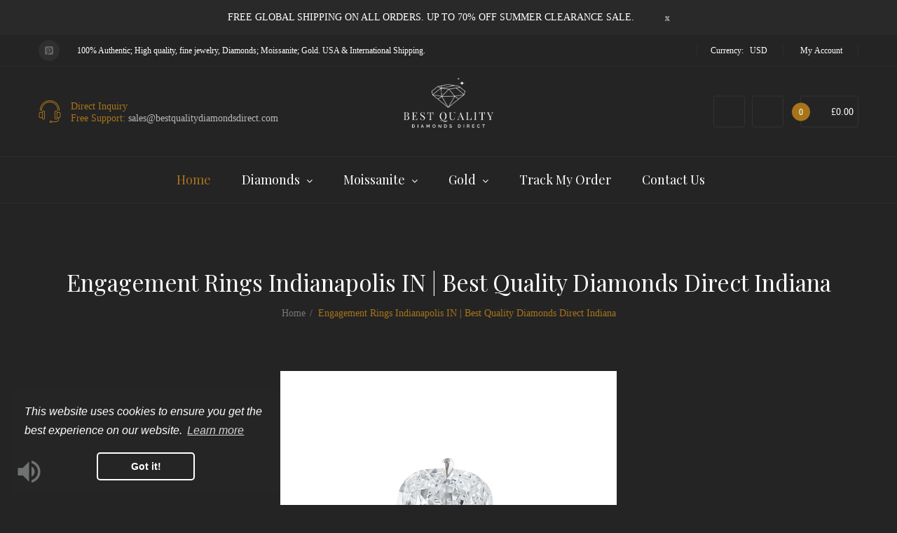

--- FILE ---
content_type: text/css
request_url: https://bestqualitydiamondsdirect.com/cdn/shop/t/2/assets/menu.css?v=34287265998931523051702285738
body_size: 455
content:
.oc-menu a{text-decoration:none;display:block}.oc-menu ul{list-style:none;margin:0;padding:0}.horizontal-menu .ul-top-items{display:inline-block;vertical-align:top}.hd2 .horizontal-menu .ul-top-items{display:block;vertical-align:baseline}.oc-menu .sub-menu-container{z-index:100;display:none}.oc-menu .ul-top-items .li-top-item a{display:block;font-family:Playfair Display,serif}.horizontal-menu .ul-top-items .li-top-item:first-child .a-top-link{padding-left:0!important}.mega-menu-container .a-mega-second-link,.mega-menu-container .widget-html-title{text-transform:capitalize;font-size:18px}.mega-menu-container .a-mega-second-link{margin-bottom:28px}.mega-menu-container .a-mega-second-link:hover,.mega-menu-container .widget-html-title:hover{color:#a8741a!important}.oc-menu .ul-top-items .mega-menu-container .a-mega-third-link{font-size:14px;font-weight:400;line-height:26px;font-family:TimesNewRoman,Times New Roman,Times,Baskerville,Georgia,serif;text-transform:capitalize}.mega-menu-container .a-mega-third-link:hover{color:#fff!important}.mega-menu-container h4,.mega-menu-container h5{margin:0}.sub-product .a-mega-second-link{text-transform:capitalize;font-size:14px;margin-top:15px;margin-bottom:10px}.horizontal-menu{width:100%;position:relative;text-align:center}.horizontal-menu .ul-top-items .li-top-item{display:block;margin:0;font-family:Playfair Display,serif}.horizontal-menu .ul-top-items .li-top-item.right{float:right;position:relative;text-align:right}.horizontal-menu .ul-top-items .li-top-item.mega-right{float:right;text-align:right}.horizontal-menu .ul-top-items .li-top-item .a-top-link .fa{margin-left:5px}.horizontal-menu .ul-top-items .li-top-item.right .a-top-link .fa,.horizontal-menu .ul-top-items .li-top-item.mega-right .a-top-link .fa{float:left;line-height:inherit;margin-left:0;margin-right:10px}.horizontal-menu .sub-menu-container{position:absolute;top:100%;-webkit-box-shadow:0 0 50px 0 rgba(0,0,0,.1);box-shadow:0 0 50px #0000001a;text-align:center!important}.horizontal-menu .ul-top-items .li-top-item .mega-menu-container.right{text-align:right}.horizontal-menu .ul-top-items .li-top-item .mega-menu-container.left{text-align:left}.horizontal-menu .ul-top-items .li-top-item.right .mega-menu-container{right:0}.horizontal-menu .ul-top-items .li-top-item .mega-menu-container.full-width{left:0;right:0;width:100%}.horizontal-menu .mega-menu-container .sub-item2-content{float:none;display:inline-block;vertical-align:top;background:url(//bestqualitydiamondsdirect.com/cdn/shop/t/2/assets/line_menu.png?v=158700299115940797221677545990) right top no-repeat}.horizontal-menu .mega-menu-container .sub-item2-content:last-child{background:none}.horizontal-menu .flyout-menu-container{min-width:180px}.horizontal-menu .flyout-menu-container.left .a-item .fa{float:right;line-height:inherit}.horizontal-menu .flyout-menu-container.left{float:left}.horizontal-menu .flyout-menu-container.right{float:right;right:0}.horizontal-menu .flyout-menu-container.right .a-item .fa{float:left;line-height:inherit}.horizontal-menu .flyout-menu-container.right .li-second-items,.horizontal-menu .ul-second-items .li-second-items{position:relative}.horizontal-menu .ul-second-items .li-second-items .a-second-link{padding:10px 15px}.horizontal-menu .flyout-third-items{position:absolute;top:0;display:none;min-width:150px;-webkit-box-shadow:0 0 50px 0 rgba(0,0,0,.1);box-shadow:0 0 50px #0000001a}.horizontal-menu .flyout-third-items.left{left:100%}.horizontal-menu .flyout-third-items.right{right:100%}.horizontal-menu .ul-third-items .li-third-items .a-third-link{white-space:nowrap;padding:10px 15px}.vertical-menu .oc-menu-bar{text-transform:uppercase;font-size:14px;font-weight:700}.vertical-menu .oc-menu-bar:hover{cursor:pointer}.vertical-menu .oc-menu-bar .left{padding:0}.vertical-menu .oc-menu-bar .left .fa{margin-right:10px}.vertical-menu .oc-menu-bar .right{position:absolute;top:50%;right:15px;-moz-transform:translateY(-50%);-webkit-transform:translateY(-50%);-o-transform:translateY(-50%);-ms-transform:translateY(-50%);transform:translateY(-50%)}.vertical-menu .ul-top-items{display:none}.vertical-menu .ul-top-items .li-top-item{display:block;margin:0;position:relative}.vertical-menu .ul-top-items .a-item .fa{float:right;line-height:inherit}.vertical-menu .ul-top-items .li-top-item.over{display:none}.vertical-menu .li-top-item .sub-menu-container{position:absolute;top:0;left:100%}.vertical-menu .flyout-menu-container{width:auto;float:left;width:200px}.vertical-menu .ul-second-items .li-second-items{position:relative}.vertical-menu .ul-second-items .li-second-items .a-second-link{padding:10px}.vertical-menu .flyout-third-items{position:absolute;top:0;display:none}.vertical-menu .flyout-third-items{left:100%}.vertical-menu .ul-third-items .li-third-items .a-third-link{white-space:nowrap;padding:10px}.mobile-menu .oc-menu-bar{text-transform:uppercase;font-size:14px;font-weight:700;display:inline-block;vertical-align:top;width:100%}.hd3 .mobile-menu .oc-menu-bar{display:none}.mobile-menu .oc-menu-bar .left{padding:0;float:left}.mobile-menu .oc-menu-bar .left .fa{margin-right:10px}.mobile-menu .oc-menu-bar .right{float:right;cursor:pointer}.mobile-menu .ul-top-items{display:none}.hd3 .mobile-menu .ul-top-items{display:block!important}.mobile-menu .sub-menu-container{display:none}.mobile-menu .li-top-item{position:relative;border-top:1px solid rgba(255,255,255,.05)}.hd3 .mobile-menu .li-top-item{border-top:0px}.mobile-menu .a-click-show{position:absolute;right:5px;top:7px;line-height:30px;width:30px;height:30px;text-align:center;cursor:pointer}.hd3 .mobile-menu .a-click-show{top:8px}.mobile-menu .a-click-show i{display:inline-block;vertical-align:top;line-height:inherit}.mobile-menu .a-click-show .fa-minus{display:none}.mobile-menu .expand>.a-click-show .fa-minus{display:inline-block}.mobile-menu .expand>.a-click-show .fa-plus{display:none}.mobile-menu .ul-second-items .li-second-items{position:relative;padding-left:20px}.mobile-menu .ul-second-items .li-second-items .a-second-link{padding:10px;line-height:24px}.mobile-menu .ul-third-items .li-third-items{padding-left:20px}.mobile-menu .flyout-third-items{display:none}.mobile-menu .ul-third-items .li-third-items .a-third-link{padding:10px}@media (max-width: 1199px){.ul-top-items .li-top-item .a-top-link{padding-left:15px!important;padding-right:15px!important}.hd3 .ul-top-items .li-top-item .a-top-link{padding-left:inherit!important;padding-right:inherit!important}}
/*# sourceMappingURL=/cdn/shop/t/2/assets/menu.css.map?v=34287265998931523051702285738 */


--- FILE ---
content_type: text/css
request_url: https://bestqualitydiamondsdirect.com/cdn/shop/t/2/assets/slideshow.css?v=66617240824893781261677555215
body_size: 1229
content:
.oc-banner7-container .flex-container a:active,.oc-banner7-container .flexslider a:active,.oc-banner7-container .flex-container a:focus,.oc-banner7-container .flexslider a:focus{outline:none}.oc-banner7-container .slides,.oc-banner7-container .flex-control-nav,.oc-banner7-container .flex-direction-nav{margin:0;padding:0;list-style:none}.oc-banner7-container .flexslider{margin:0;padding:0}.oc-banner7-container .flexslider .slides>li{display:none;-webkit-backface-visibility:hidden;position:relative}.oc-banner7-container .flexslider .slides img{display:block}.oc-banner7-container .flex-pauseplay span{text-transform:capitalize}.oc-banner7-container .slides:after{content:".";display:block;clear:both;visibility:hidden;line-height:0;height:0}html[xmlns] .oc-banner7-container .slides{display:block}* html .oc-banner7-container .slides{height:1%}.no-js .oc-banner7-container .slides>li:first-child{display:block}.oc-banner7-container .flexslider{margin:0;position:relative;zoom:1}.oc-banner7-container .flex-viewport{max-height:2000px;-webkit-transition:all 1s ease;-moz-transition:all 1s ease;transition:all 1s ease}.oc-banner7-container .loading .flex-viewport{max-height:300px}.oc-banner7-container .flexslider .slides{zoom:1}.oc-banner7-container .carousel li{margin-right:5px}.nivo-controlNav{text-align:center;padding:0}.nivo-controlNav a{cursor:pointer}.nivo-controlNav a.active{font-weight:700}.oc-banner7-container .flex-control-nav,.nivo-controlNav{width:100%;position:absolute;bottom:4%}.oc-banner7-container .flex-control-nav li{margin:0 6px;display:inline-block;zoom:1;display:inline}.oc-banner7-container .flex-control-paging li a,.nivo-controlNav a{width:11px;height:11px;display:block;background:#aaa;cursor:pointer;text-indent:-9999px;-webkit-border-radius:100%;-moz-border-radius:100%;-o-border-radius:100%;border-radius:100%;z-index:9}.oc-banner7-container .flex-control-paging li a:hover,.oc-banner7-container .flex-control-paging li a.flex-active,.nivo-controlNav a:hover,.nivo-controlNav a.active{cursor:pointer;height:10px;line-height:10px;width:10px}.oc-banner7-container .flex-control-thumbs{margin:5px 0 0;position:static;overflow:hidden}.oc-banner7-container .flex-control-thumbs li{width:25%;float:left;margin:0}.oc-banner7-container .flex-control-thumbs img{width:100%;display:block;opacity:.7;cursor:pointer}.oc-banner7-container .flex-control-thumbs img:hover{opacity:1}.oc-banner7-container .flex-control-thumbs .flex-active{opacity:1;cursor:default}.nivoslider{position:relative;overflow:hidden;height:auto;width:100%}.nivoslider img{position:absolute;top:0;left:0;display:none}.nivo-controlNav{padding:0;text-align:center}.nivo-controlNav a{background-color:#fff;border:0 none;border-radius:100%;cursor:pointer;display:inline-block;height:8px;line-height:8px;margin:0 3px;position:relative;text-indent:-9999px;width:8px}.banner7-caption{position:absolute;left:0;top:0;width:100%;background:none repeat scroll 0% 0% transparent;color:#fff;font-size:16px;z-index:8}@-webkit-keyframes timeloading{0%{width:0}to{width:100%}}@keyframes timeloading{0%{width:0}to{width:100%}}.timeloading{position:absolute;bottom:0;left:0;right:0;background-color:#0003;height:5px;animation:ease-in-out 0s normal none 1 running timeloading}.banner7-content{height:100%;position:relative}.banner7-content .text-content{position:absolute;top:50%;left:0;max-width:60%;text-align:left;padding:0;-moz-transform:translateY(-50%);-webkit-transform:translateY(-50%);-o-transform:translateY(-50%);-ms-transform:translateY(-50%);transform:translateY(-50%)}.banner7-content .title1{font-size:16px;color:#a8741a;font-weight:300;text-transform:capitalize;line-height:1;margin-top:0;margin-bottom:0;font-family:TimesNewRoman,Times New Roman,Times,Baskerville,Georgia,serif}.banner7-content .sub-title{font-size:60px;color:#fff;font-weight:400;text-transform:capitalize;margin-bottom:3px;margin-top:0}.banner7-content .banner7-des:first-letter{text-transform:uppercase}.banner7-content .banner7-des p{font-size:16px;margin:auto;padding:0;color:#777;text-transform:capitalize;font-weight:300;line-height:24px}.banner7-content .banner7-des p:last-child{margin-top:30px}.banner7-content .banner7-des p span{margin-bottom:10px;font-weight:500;color:#a8741a;font-size:30px}.banner7-readmore{position:relative;z-index:10}.banner7-readmore a{font-size:13px;color:#a8741a;line-height:46px;text-transform:uppercase;font-weight:500;display:inline-block;vertical-align:top;padding:0 45px;margin-top:50px;border:2px solid #a8741a;border-radius:3px;background:transparent}.banner7-content.slider-1 .banner7-readmore,.banner7-content.slider-2 .banner7-readmore,.banner7-content.slider-3 .banner7-readmore{animation:slideInUp .5s linear alternate;-webkit-animation:slideInUp .5s linear alternate;-moz-animation:slideInUp .5s linear alternate}.banner7-content.slider-2 .title1{animation:zoomIn 1s linear alternate;-webkit-animation:zoomIn 1s linear alternate;-moz-animation:zoomIn 1s linear alternate}.banner7-content.slider-1 .title1{animation:rollIn 1s linear alternate;-webkit-animation:rollIn 1s linear alternate;-moz-animation:rollIn 1s linear alternate}.banner7-content.slider-3 .title1{animation:fadeInLeft 1s linear alternate;-webkit-animation:fadeInLeft 1s linear alternate;-moz-animation:fadeInLeft 1s linear alternate}.banner7-content.slider-1 .banner7-des{animation:slideInDown 2s linear alternate;-webkit-animation:slideInDown 2s linear alternate;-moz-animation:slideInDown 2s linear alternate}.banner7-content.slider-2 .banner7-des{animation:bounceIn 2s linear alternate;-webkit-animation:bounceIn 2s linear alternate;-moz-animation:bounceIn 2s linear alternate}.banner7-content.slider-3 .banner7-des{animation:fadeInRight 1.5s linear alternate;-webkit-animation:fadeInRight 1.5s linear alternate;-moz-animation:fadeInRight 1.5s linear alternate}.banner7-content.slider-1 .sub-title{animation:slideInDown 2s linear alternate;-webkit-animation:slideInDown 2s linear alternate;-moz-animation:slideInDown 2s linear alternate}.banner7-content.slider-2 .sub-title{animation:bounceIn 2s linear alternate;-webkit-animation:bounceIn 2s linear alternate;-moz-animation:bounceIn 2s linear alternate}.banner7-content.slider-3 .sub-title{animation:rotateInDownRight 2s linear alternate;-webkit-animation:rotateInDownRight 2s linear alternate;-moz-animation:rotateInDownRight 2s linear alternate}.nivoSlider{position:relative;width:100%;height:auto;overflow:hidden}.nivoSlider img{position:absolute;top:0;left:0;max-width:none}.nivo-main-image{display:block!important;position:relative!important;width:100%!important}.nivoSlider a.nivo-imageLink{position:absolute;top:0;left:0;width:100%;height:100%;border:0;padding:0;margin:0;z-index:8;display:none;background:#fff;filter:alpha(opacity=0);opacity:0}.nivo-slice{display:block;position:absolute;z-index:5;height:100%;top:0}.nivo-box{display:block;position:absolute;z-index:5;overflow:hidden}.nivo-box img{display:block}.nivo-caption{position:absolute;left:0;top:0;right:0;bottom:0;margin:auto;z-index:7}.nivo-caption p{padding:5px;margin:0}.nivo-html-caption{display:none}.banner7{position:relative;z-index:6}.nivo-directionNav i{font-size:12px;line-height:inherit}.oc-banner7-container .flex-direction-nav a,.nivo-directionNav a{width:60px;height:60px;margin:-30px 0 0;display:block;position:absolute;top:50%;cursor:pointer;font-size:0;z-index:9;background:#1d1d1d;border-radius:100%;line-height:60px;text-align:center;color:#3e3e3e}.oc-banner7-container .flex-direction-nav .flex-next,.oc-banner7-container .nivo-directionNav a.nivo-nextNav{opacity:0;transition:all .3s ease-out;right:10px}.oc-banner7-container .flex-direction-nav .flex-prev,.oc-banner7-container .nivo-directionNav a.nivo-prevNav{left:10px;opacity:0;transition:all .3s ease-in-out}.oc-banner7-container:hover .nivo-directionNav a{opacity:1}.oc-banner7-container .flexslider .flex-next:hover,.oc-banner7-container .nivo-directionNav a.nivo-nextNav:hover,.oc-banner7-container .flexslider .flex-prev:hover,.oc-banner7-container .nivo-directionNav a.nivo-prevNav:hover{color:#fff;background:#a8741a}.oc-banner7-container .flex-direction-nav .flex-disabled{opacity:.3!important;filter:alpha(opacity=30);cursor:default}.oc-banner7-container .nivo-controlNav a{display:inline-block;vertical-align:top;height:8px;margin:5px;font-size:0;width:8px;cursor:pointer;z-index:9;border-radius:100%;background:#2f2f2f;line-height:10px;position:relative}.oc-banner7-container .nivo-controlNav a.active,.oc-banner7-container .nivo-controlNav a:hover{background:#a8741a;transform:scale(1.8)}@media (min-width:1600px){.oc-banner7-container .flex-direction-nav .flex-prev,.oc-banner7-container .nivo-directionNav a.nivo-prevNav{left:70px}.oc-banner7-container .flex-direction-nav .flex-next,.oc-banner7-container .nivo-directionNav a.nivo-nextNav{right:70px}}@media (max-width:1199px){.banner7-content .title1{font-size:1.6vw!important}.banner7-content .sub-title{font-size:5vw!important}.banner7-content .banner7-des p{font-size:1.6vw!important;line-height:1.3}.banner7-content .banner7-des p:last-child{margin-top:1.5vw}.banner7-content .banner7-des p span{font-size:2.4vw!important}.banner7-content .text-content{max-width:60%!important}.banner7-readmore a{font-size:1.3vw!important;line-height:3vw;margin-top:2.5vw;padding:0 1.5vw}}@media (max-width:767px){.nivo-directionNav{display:none}.oc-banner7-container .flex-control-nav,.nivo-controlNav{bottom:2%}.banner7-content .title1{font-size:1.8vw!important}.banner7-content .sub-title{font-size:4vw!important}.banner7-content .banner7-des p{font-size:1.8vw!important}.banner7-content .banner7-des p:last-child{margin-top:1.5vw}.banner7-content .banner7-des p span{font-size:2.4vw!important}.banner7-content .text-content{max-width:60%!important}.banner7-readmore a{font-size:1.3vw!important;line-height:3vw;margin-top:2.5vw;padding:0 1.5vw}}@media (max-width:479px){.banner7-content .title1{font-size:2vw!important}.banner7-content .sub-title{font-size:3.5vw!important;margin:0}.banner7-content .banner7-des p{font-size:2vw!important}.banner7-content .banner7-des p:last-child{margin-top:1vw}.banner7-content .banner7-des p span{font-size:2.4vw!important}.banner7-content .text-content{max-width:60%!important}.banner7-readmore a{font-size:1.8vw!important;line-height:3vw;margin-top:2.5vw;padding:0 1.5vw;border-width:1px}}
/*# sourceMappingURL=/cdn/shop/t/2/assets/slideshow.css.map?v=66617240824893781261677555215 */


--- FILE ---
content_type: text/css
request_url: https://bestqualitydiamondsdirect.com/cdn/shop/t/2/assets/custom.css?v=65092502388654474621677555318
body_size: 3662
content:
.bx-wrapper img{border-radius:10px}.bx-viewport{min-height:520px}.cd-title.module-title{margin-bottom:40px}#checkout-cart #content{min-height:100px}.margin-top{margin-top:95px}.padding-bottom{padding-bottom:95px}.border-bottom{border-bottom:1px solid #2d2d2d}#cart_form .form-control,.panel{color:#fff}#product-product #content .is-countdown{position:relative;max-width:250px;text-align:left;bottom:auto;left:0}#product-product #content .countdown-section{text-align:center}#product-product .product-info-detailed ul{list-style:inherit;margin-left:15px}.item-inner .action-links button.wishlist-btn.is-active{color:#a8741a;background-color:transparent}.rotate-image-container:hover .img-default-image{opacity:0}.product-zoom-image.sticky div#wrap{margin-bottom:20px}.addthis_toolbox.addthis_default_style{margin-top:50px}span#variantQuantity.is-visible{color:red;margin:auto 20px;line-height:45px}.hd2 .selected-currency{padding-right:0!important;margin-right:0!important;border:0px!important}.topbar.alert-success{color:#fff;background-color:#292929}.topbar.alert-success button#alertbtn{float:none;padding-left:40px;font-size:13px;vertical-align:text-top;opacity:.5;padding-top:1px;color:#fff;top:inherit;right:inherit}.toast-success{background-color:#a8741a!important}img.img-responsive.insta-size{width:30%!important;display:inline!important;padding:0 10px 10px 0}img.img-responsive.insta-size:hover{opacity:.8}div#instafeed{text-align:center;margin-top:50px}.selector-wrapper{display:none}.buttons.cartbtn a{color:#fff}.footer .footer-content.contact{margin-top:10px}.footer .footer-content.contact li i{display:inline-block;text-align:center;float:left;font-size:18px;margin:5px 10px 5px 0}.bx-pager.bx-default-pager{display:none}.bx-wrapper{box-shadow:none!important;background:transparent!important;border:none!important}.bx-wrapper .bx-controls-direction a{top:110%!important}.bx-wrapper .bx-next{right:-2px!important}.bx-wrapper .bx-prev{left:-2px!important}.carousel-inner>.item>img,.carousel-inner>.item>a>img{width:100%;margin:auto}.carousel-inner>.item{margin-bottom:0}.carousel-inner>.item.active{border:0px}.carousel-control{position:absolute;display:block;top:50%;width:40px;height:40px;line-height:40px;text-align:center;left:0;margin-top:-20px;background:#fff;opacity:0;-webkit-transform:translateY(30px);-moz-transform:translateY(30px);-o-transform:translateY(30px);cursor:pointer;transform:translateY(30px);background-image:none!important}.carousel:hover .carousel-control{opacity:1;-webkit-transform:translateY(0);-moz-transform:translateY(0);-o-transform:translateY(0);transform:translateY(0)}.carousel-control:hover{color:#fff}.carousel-inside .carousel-control{position:absolute;display:block;height:35px;width:20px;line-height:0px;font-size:0px;cursor:pointer;background:#333745;color:#fff;top:50%;padding:0;margin-top:-17px;border:none;outline:none;opacity:1;-webkit-transition:left .3s ease .3s,right .3s ease .3s;-o-transition:left .3s ease .3s,right .3s ease .3s;transition:left .3s ease .3s,right .3s ease .3s;text-shadow:none}.carousel-control i.fa{font-size:20px;vertical-align:text-top;color:#333}.carousel-control i.fa:hover{color:#a8741a}.carousel-inside .carousel-control.next{right:-22px;left:auto}.carousel-inside .carousel-control.prev{left:-22px;right:auto}.owl-item a.carousel-control{position:absolute}.carousel-indicators li{width:20px;height:20px;border-radius:20px}.toolbar label.control-label{display:none}.small-item .spr-badge:after{clear:none}.social-sharing{margin:20px 0 0}.social-sharing .btn{height:47px;line-height:47px;border:2px solid #ababab;max-width:150px;font-size:14px;color:#fff}.social-sharing a.btn{width:47px;line-height:47px;border-radius:0;background:transparent;color:#a8741a;position:initial;left:50%;opacity:1;padding:0;margin-right:6px}.social-sharing a.btn:hover{color:#fff;background:#a8741a;border-color:#a8741a}.error-text img{display:block;margin:0 auto}.error-text h1{text-align:center}.error-text .buttons a,.submit button,#submitMessage{margin:10px}.error-text .buttons a{margin:0 auto;display:block;border:none;box-shadow:none;color:#a8741a}#wraper_ajax.loadding_ajaxcart,.ajax_loading{width:50px;height:50px;text-align:center;line-height:50px;font-size:26px!important;color:#666;background-color:#fff;box-shadow:0 0 20px #00000080;-webkit-box-shadow:0px 0px 20px 0px rgba(0,0,0,.5);margin-top:-25px;margin-left:-25px;-webkit-animation:tp-rotateplane 1.2s infinite ease-in-out;animation:tp-rotateplane 1.2s infinite ease-in-out;border-radius:3px;-moz-border-radius:3px;-webkit-border-radius:3px;top:50%!important;left:60%;position:fixed;display:none;z-index:9990}#wraper_ajax.loadding_ajaxcart .fa{font-size:26px!important}.advanced-filters{margin-bottom:30px}.advanced-filters a{display:block;position:relative;padding:0 0 0 25px!important;border:0px!important}.advanced-filters a:before,.advanced-filters a:after{content:"";display:block;position:absolute}.advanced-filters a:before{top:4px;left:0;width:12px;height:12px;border:1px solid #ccc;margin-top:2px}.advanced-filters a:after{top:7px;left:4px;width:7px;height:8px;background-color:transparent;margin-top:2px}.advanced-filters a:hover:after{background-color:transparent}.active-filter a.advanced-filter:after{background-color:#fff}.active-filter a.advanced-filter:hover:after{content:"x";top:4px;left:0;width:15px;height:15px;background-color:#000;font-size:8px;text-align:center;color:#fff;font-family:icons;line-height:15px;speak:none}.advanced-filters .blue a:before{background-color:#00f}.advanced-filters .red a:before{background-color:red}.advanced-filters .green a:before{background-color:green}.advanced-filters .white a:before{background-color:#fff}.advanced-filters .black a:before{background-color:#000}.advanced-filters .yellow a:before{background-color:#ff0}.advanced-filters .pink a:before{background-color:pink}.advanced-filters .grey a:before{background-color:gray}.advanced-filters .orange a:before{background-color:orange}.advanced-filters .maroon a:before{background-color:maroon}.selector-wrapper select{background:#fff none repeat scroll 0 0;height:26px;padding:0 0 0 5px;margin-bottom:15px;width:224px;border:1px solid #d6d4d4;-webkit-box-shadow:inset 0 1px 1px rgba(0,0,0,.075);box-shadow:inset 0 1px 1px #00000013;-webkit-transition:border-color ease-in-out .15s,-webkit-box-shadow ease-in-out .15s;-o-transition:border-color ease-in-out .15s,box-shadow ease-in-out .15s;transition:border-color ease-in-out .15s,box-shadow ease-in-out .15s}.selector-wrapper label{display:inline-block;float:left;font-size:12px;font-weight:300;margin-bottom:7px;text-align:left;width:65px}.table-bordered>tbody>tr>td,.table-bordered>tbody>tr>th,.table-bordered>tfoot>tr>td,.table-bordered>tfoot>tr>th,.table-bordered>thead>tr>td,.table-bordered>thead>tr>th{vertical-align:middle}.table-checkout-cart h5 a{color:#a8741a;font-size:13px}#product .contact-form,.item form#contact_form{display:inline}.swatch{margin:10px 0 0}.swatch:first-child{margin:0 0 1em}.swatch .header{display:none;margin:.5em 0}.swatch input{display:none}.swatch label{-webkit-border-radius:2px;-moz-border-radius:2px;border-radius:2px;float:left;min-width:50px!important;height:35px!important;margin:0;background-color:#fff;font-size:13px;text-align:center;line-height:35px;white-space:nowrap;text-transform:uppercase}.swatch-element label{padding:0 10px}.color.swatch-element label{padding:0}.swatch input:checked+label{background-color:#a8741a;color:#fff;border-color:transparent}.swatch .swatch-element{float:left;-webkit-transform:translateZ(0);-webkit-font-smoothing:antialiased;margin:0 10px 0 0;position:relative}.crossed-out{position:absolute;width:100%;height:100%;left:0;top:0}.swatch .swatch-element .crossed-out{display:none}.swatch .swatch-element.soldout .crossed-out{display:block}.swatch .swatch-element.soldout label{filter:alpha(opacity=60);-khtml-opacity:.6;-moz-opacity:.6;opacity:.6}.swatch .tooltip{text-align:center;background:gray;color:#fff;bottom:100%;padding:10px;display:block;position:absolute;width:100px;left:-23px;margin-bottom:15px;filter:alpha(opacity=0);-khtml-opacity:0;-moz-opacity:0;opacity:0;visibility:hidden;-webkit-transform:translateY(10px);-moz-transform:translateY(10px);-ms-transform:translateY(10px);-o-transform:translateY(10px);transform:translateY(10px);-webkit-transition:all .25s ease-out;-moz-transition:all .25s ease-out;-ms-transition:all .25s ease-out;-o-transition:all .25s ease-out;transition:all .25s ease-out;-webkit-box-shadow:2px 2px 6px rgba(0,0,0,.28);-moz-box-shadow:2px 2px 6px rgba(0,0,0,.28);-ms-box-shadow:2px 2px 6px rgba(0,0,0,.28);-o-box-shadow:2px 2px 6px rgba(0,0,0,.28);box-shadow:2px 2px 6px #00000047;z-index:10000;-moz-box-sizing:border-box;-webkit-box-sizing:border-box;box-sizing:border-box}.swatch .tooltip:before{bottom:-20px;content:" ";display:block;height:20px;left:0;position:absolute;width:100%}.swatch .tooltip:after{border-left:solid transparent 10px;border-right:solid transparent 10px;border-top:solid gray 10px;bottom:-10px;content:" ";height:0;left:50%;margin-left:-13px;position:absolute;width:0}.swatch .swatch-element:hover .tooltip{filter:alpha(opacity=100);-khtml-opacity:1;-moz-opacity:1;opacity:1;visibility:visible;-webkit-transform:translateY(0px);-moz-transform:translateY(0px);-ms-transform:translateY(0px);-o-transform:translateY(0px);transform:translateY(0)}.swatch.error{background-color:#e8d2d2!important;color:#333!important;padding:1em;border-radius:5px}.swatch.error p{margin:.7em 0}.swatch.error p:first-child{margin-top:0}.swatch.error p:last-child{margin-bottom:0}.swatch.error code{font-family:monospace}input.spr-form-input,textarea.spr-form-input{padding:8px}.spr-form-input.spr-starrating a{line-height:20px;height:18px;padding:0}.spr-badge{font-size:10px}.featuredproduct-container .spr-badge,.mostviewed-container .spr-badge{display:inline-block}.spr-icon{font-size:100%!important;color:#ffd11b}.spr-icon-star{color:#ffd11b}.spr-icon.spr-icon-star-empty{opacity:1!important}#newsletter-popup-conatiner{background-color:#000000b3;bottom:0;left:0;position:fixed;right:0;top:0;z-index:9998;width:100%;height:100%}#newsletter-pop-up{background:#646464b3 repeat scroll 0 0;color:#fff;height:400px;left:50%;min-width:450px;padding:35px;position:absolute;text-align:left;top:50%;width:800px;margin-left:-400px;margin-top:-200px}#newsletter-pop-up .hide-popup{background:#000 none repeat scroll 0 0;border:1px solid #ffffff;cursor:pointer;font-size:10px;font-weight:700;line-height:24px;min-width:70px;position:absolute;right:0;text-align:center;text-transform:uppercase;top:-30px}#newsletter-pop-up .hide-popup:hover{background:#e03550}.title-subscribe h1{font-size:2.5em;font-weight:700;line-height:1;margin-bottom:0;margin-top:60px;text-transform:uppercase;color:#232323}#newsletter-form .content-subscribe{overflow:hidden}.form-subscribe-header label{color:#999;font-size:1.1em;font-weight:400;line-height:25px;margin:20px 0;max-width:72%}#newsletter-form .input-box,#newsletter-form .content-subscribe .actions1{float:left}#newsletter-form .input-box .input-text{color:#232323;border:1px solid #eeeeee;height:40px;line-height:40px;margin:0 0 5px;padding-left:10px;width:380px}#newsletter-form .actions1 .button-subscribe{background-color:#222;border:medium none;color:#fff;font-family:TimesNewRoman,Times New Roman,Times,Baskerville,Georgia,serif;font-size:1em;height:40px;line-height:40px;min-width:115px;padding:0 10px;text-transform:uppercase}#newsletter-form .actions1 .button-subscribe:hover{background:#a8741a;color:#fff}.subscribe-bottom{color:#000;display:block;margin-top:15px;overflow:hidden}.subscribe-bottom label{color:#000;font-size:12px;margin-bottom:0}#dont_show{margin:0;vertical-align:middle}@media (max-width: 768px){#newsletter-popup-conatiner{display:none!important}.ct-payment{float:none!important;text-align:center;padding-top:20px}}ul.ct-payment{margin:0;padding:0}.ct-payment a.fa{color:#fff;font-size:30px}.mfp-fade.mfp-bg{opacity:0;-webkit-transition:all .15s ease-out;-moz-transition:all .15s ease-out;transition:all .15s ease-out}.mfp-fade.mfp-bg.mfp-ready{opacity:.8}.mfp-fade.mfp-bg.mfp-removing{opacity:0}.mfp-fade.mfp-wrap .mfp-content{opacity:0;-webkit-transition:all .15s ease-out;-moz-transition:all .15s ease-out;transition:all .15s ease-out}.mfp-fade.mfp-wrap.mfp-ready .mfp-content{opacity:1}.mfp-fade.mfp-wrap.mfp-removing .mfp-content{opacity:0}#contact_form .successMessage.alert.alert-success.alert-dismissible{position:relative;width:100%}.alert-dismissable .close,.alert-dismissible .close{right:10px!important;top:2px!important;font-size:15px}#instagram_block_home .owl-carousel .owl-item{padding:3px}#instagram_block_home .owl-item a:before{background:#00000080;right:25px;top:25px;bottom:25px;left:25px;position:absolute;content:"";z-index:1;opacity:0}#instagram_block_home .owl-item:after,#instagram_block_home .owl-item:before{position:absolute;width:1px;height:70px;content:"";top:50%;left:50%;z-index:2;background:#fff;margin-top:-35px;transform:scale(0)}#instagram_block_home .owl-item:after{width:70px;height:1px;margin-top:0;margin-left:-35px}#instagram_block_home .owl-item,#instagram_block_home .owl-item a{position:relative;display:block}#instagram_block_home .owl-item:hover:before,#instagram_block_home .owl-item:hover:after{transform:scale(1)}#instagram_block_home .owl-item:hover a:before{opacity:1}#instagram_block_home .owl-item:hover:before,#instagram_block_home .owl-item:hover:after{-webkit-transition:ease-in-out all .3s;-moz-transition:ease-in-out all .3s;transition:ease-in-out all .3s}.modal-product span.old-price{text-decoration:line-through;padding-left:10px;color:red}.our_story,.our_story1{position:relative;text-align:center;margin-bottom:50px}.our_story1{margin-bottom:0;margin-top:90px}@media (max-width:991px){.our_story,.our_story1{margin-bottom:30px}}.static_video,.static_video1{position:relative;padding:0}.our_story .static_video .added_video,.our_story1 .static_video1 .added_video1{position:absolute;top:0;left:0;right:0;bottom:0;width:100%;height:100%;z-index:9}.oc-banner7-container .flexslider .slides.static_video img{z-index:-1}.our_story .static_video #cms_play,.our_story1 .static_video1 #cms_play1{position:absolute;top:30%;left:50%;cursor:pointer;-moz-transform:translateX(-50%) translateY(-50%);-webkit-transform:translateX(-50%) translateY(-50%);-o-transform:translateX(-50%) translateY(-50%);-ms-transform:translateX(-50%) translateY(-50%);transform:translate(-50%) translateY(-50%)}.our_story1 .static_video1 #cms_play1{top:55%;left:50%}.our_story1 .static_video1 .img_static1{width:100%!important}.our_story .static_video #cms_play img,.our_story1 .static_video1 #cms_play1 img{-webkit-transition:all .3s ease-in;-moz-transition:all .3s ease-in;-ms-transition:all .3s ease-in;-o-transition:all .3s ease-in;transition:all .3s ease-in}.our_story .static_video #cms_play img:hover,.our_story1 .static_video1 #cms_play1 img:hover{transform:scale3d(1.1,1.1,1.1);-moz-transform:scale3d(1.1,1.1,1.1);-webkit-transform:scale3d(1.1,1.1,1.1);-webkit-transition:all .3s ease-in;-moz-transition:all .3s ease-in;-ms-transition:all .3s ease-in;-o-transition:all .3s ease-in;transition:all .3s ease-in}.our_story .static_video video.added_video{width:100%!important;height:auto!important}.our_story .static_video .added_video iframe{position:absolute;top:0;left:0;width:100%;height:100%}#banner0{margin-top:60px}.comment-area{margin-top:70px}.comments-heading>h3{border-top:1px solid #e5e5e5;font-family:TimesNewRoman,Times New Roman,Times,Baskerville,Georgia,serif;font-size:24px;margin:0 0 50px;padding:22px 0 0;text-transform:uppercase}.comment-list-image{float:left;margin-right:15px}.comment-content-wrap>p{margin-top:15px}.comment-content-wrap{border:1px solid #ddd;color:#42414f;font-size:12px;line-height:1;margin:0 0 15px 63px;padding:10px;position:relative}.comment-content-wrap:before{background:#fff none repeat scroll 0 0;border-bottom:1px solid #ececec;border-left:1px solid #ececec;content:"";display:block;height:10px;left:-5px;position:absolute;top:10px;transform:rotate(45deg);width:10px}.comments-list ul li{margin-bottom:25px}.threaded-comments{margin-left:50px}.comment-respond{margin-top:65px}h3.comment-reply-title{border-top:1px solid #e5e5e5;font-family:Playfair Display,serif;font-size:24px;margin:0 0 50px;padding:22px 0 0;text-transform:uppercase}span.email-notes{color:#42414f;display:block;font-size:12px;margin-bottom:10px}.comment-respond input[type=text],.comment-respond input[type=email]{background:#fff none repeat scroll 0 0;border:1px solid #e5e5e5;border-radius:0;height:32px;margin-bottom:15px;padding:0 0 0 10px;width:100%}.comment-respond textarea#message,.comment-respond textarea#CommentBody{background:#fff none repeat scroll 0 0;border:1px solid #e5e5e5;border-radius:0;height:130px;max-width:100%;padding:10px;width:100%}.comment-respond input[type=submit]{background:#919191 none repeat scroll 0 0;border:medium none;border-radius:0;box-shadow:none;color:#fff;display:inline-block;font-family:Playfair Display,serif;font-size:12px;font-weight:400;height:40px;line-height:40px;margin-top:20px;padding:0 15px;text-shadow:none;text-transform:capitalize;transition:all .3s ease 0s;white-space:nowrap}.comment-respond input[type=submit]:hover{background-color:#a8741a}#checkout-cart .pull-right .additional-checkout-button{margin-left:10px}@media (max-width:991px){#checkout-cart .pull-right,#checkout-cart .pull-left{float:none!important;text-align:center;margin:10px 0}}.bg-navy{background-color:#001f3f!important}.bg-blue{background-color:#0074d9!important}.bg-aqua{background-color:#7fdbff!important}.bg-teal{background-color:#39cccc!important}.bg-olive{background-color:#3d9970!important}.bg-green{background-color:#2ecc40!important}.bg-lime{background-color:#01ff70!important}.bg-yellow{background-color:#ffdc00!important}.bg-orange{background-color:#ff851b!important}.bg-red{background-color:#ff4136!important}.bg-fuchsia{background-color:#f012be!important}.bg-purple{background-color:#b10dc9!important}.bg-maroon{background-color:#85144b!important}.bg-white{background-color:#fff!important}.bg-gray{background-color:#aaa!important}.bg-silver{background-color:#ddd!important}.bg-black{background-color:#111!important}.navy{color:#001f3f}.blue{color:#0074d9}.aqua{color:#7fdbff}.teal{color:#39cccc}.olive{color:#3d9970}.green{color:#2ecc40}.lime{color:#01ff70}.yellow{color:#ffdc00}.orange{color:#ff851b}.red{color:#ff4136}.fuchsia{color:#f012be}.purple{color:#b10dc9}.maroon{color:#85144b}.white{color:#fff}.silver{color:#ddd}.gray{color:#aaa}.black{color:#111}.border--navy{border-color:#001f3f}.border--blue{border-color:#0074d9}.border--aqua{border-color:#7fdbff}.border--teal{border-color:#39cccc}.border--olive{border-color:#3d9970}.border--green{border-color:#2ecc40}.border--lime{border-color:#01ff70}.border--yellow{border-color:#ffdc00}.border--orange{border-color:#ff851b}.border--red{border-color:#ff4136}.border--fuchsia{border-color:#f012be}.border--purple{border-color:#b10dc9}.border--maroon{border-color:#85144b}.border--white{border-color:#fff}.border--gray{border-color:#aaa}.border--silver{border-color:#ddd}.border--black{border-color:#111}.fill-navy{fill:#001f3f}.fill-blue{fill:#0074d9}.fill-aqua{fill:#7fdbff}.fill-teal{fill:#39cccc}.fill-olive{fill:#3d9970}.fill-green{fill:#2ecc40}.fill-lime{fill:#01ff70}.fill-yellow{fill:#ffdc00}.fill-orange{fill:#ff851b}.fill-red{fill:#ff4136}.fill-fuchsia{fill:#f012be}.fill-purple{fill:#b10dc9}.fill-maroon{fill:#85144b}.fill-white{fill:#fff}.fill-gray{fill:#aaa}.fill-silver{fill:#ddd}.fill-black{fill:#111}.stroke-navy{stroke:#001f3f}.stroke-blue{stroke:#0074d9}.stroke-aqua{stroke:#7fdbff}.stroke-teal{stroke:#39cccc}.stroke-olive{stroke:#3d9970}.stroke-green{stroke:#2ecc40}.stroke-lime{stroke:#01ff70}.stroke-yellow{stroke:#ffdc00}.stroke-orange{stroke:#ff851b}.stroke-red{stroke:#ff4136}.stroke-fuchsia{stroke:#f012be}.stroke-purple{stroke:#b10dc9}.stroke-maroon{stroke:#85144b}.stroke-white{stroke:#fff}.stroke-gray{stroke:#aaa}.stroke-silver{stroke:#ddd}.stroke-black{stroke:#111}
/*# sourceMappingURL=/cdn/shop/t/2/assets/custom.css.map?v=65092502388654474621677555318 */


--- FILE ---
content_type: text/javascript
request_url: https://bestqualitydiamondsdirect.com/cdn/shop/t/2/assets/quickview.js?v=130803986298514103891677546012
body_size: 93
content:
$(document).ready(function(){var quickview=$(".quickview"),main_image=$("#productModal .modal-body .product-images .main-image img"),main_href=$("#productModal .modal-body .product-images .main-image a"),other_image=$("#productModal .modal-body .product-images .other-image  ul"),rating=$("#productModal .modal-body .product-desc .rating"),modal_title=$("#productModal .modal-body .product-info h1"),price=$("#productModal .modal-body .product-info .price-box .price"),modal_desc=$("#productModal .modal-body .product-info .quick-desc"),main_desc_href=$("#productModal .modal-body .product-info .see-all"),share=$("#productModal .modal-body .product-info .social-sharing"),btn_add=$("#productModal .modal-body .product-info .quick-add-to-cart .single_add_to_cart_button");field_add=$("#productModal .modal-body .product-info .quick-add-to-cart #id"),btn_compare=$("#productModal .modal-body .product-info .button-group .btn-compare"),btn_wishlist=$("#productModal .modal-body .product-info .button-group .btn-wishlist"),$("body").on("click",".quickview",function(){other_image.empty(),rating.empty(),price.empty();var product_info=$(this).data("productinfo");main_image.attr("src",product_info.images[0]),main_href.attr("href","/products/"+product_info.handle),main_desc_href.attr("href","/products/"+product_info.handle);for(var arr_image=product_info.images,i=0;i<arr_image.length&&i<3;i++)other_image.append('<li><img style="width:78px;cursor:pointer" class="img-thumbnail other-image" src="'+arr_image[i]+'"></li>');$(".other-image").click(function(){main_image.attr("src",$(this).attr("src"))}),modal_title.html(product_info.title);var desc=product_info.description,res=desc.trim();modal_desc.html(res.substring(0,150)),rating.append('<span class="shopify-product-reviews-badge" data-id="'+product_info.id+'"></span>'),product_info.price&&(product_info.compare_at_price&&product_info.compare_at_price>product_info.price?typeof Currency!="undefined"?price.append('<span class="new-price"><span class="money">'+Currency.moneyFormats[shopCurrency].money_format.substring(0,1)+product_info.price/100+'</span></span><span class="old-price"><span class="money">'+Currency.moneyFormats[shopCurrency].money_format.substring(0,1)+product_info.compare_at_price/100+"</span></span>"):price.append('<span class="new-price"><span class="money">'+moneyFormat.replace("{{amount}}","")+product_info.price/100+'</span></span><span class="old-price"><span class="money">'+moneyFormat.replace("{{amount}}","")+product_info.compare_at_price/100+"</span></span>"):typeof Currency!="undefined"?price.append('<span class="new-price"><span class="money">'+Currency.moneyFormats[shopCurrency].money_format.substring(0,1)+product_info.price/100+"</span></span>"):price.append('<span class="new-price"><span class="money">'+moneyFormat.replace("{{amount}}","")+product_info.price/100+"</span></span>")),Currency.cookie.read()!=null&&Currency.convertAll(shopCurrency,Currency.cookie.read()),$(field_add).val(product_info.variants[0].id),btn_add.attr("href","/products/"+product_info.handle),btn_compare.attr("onclick","compare.add("+product_info.product_id+")"),btn_wishlist.attr("onclick","wishlish.add("+product_info.product_id+")")})});
//# sourceMappingURL=/cdn/shop/t/2/assets/quickview.js.map?v=130803986298514103891677546012
